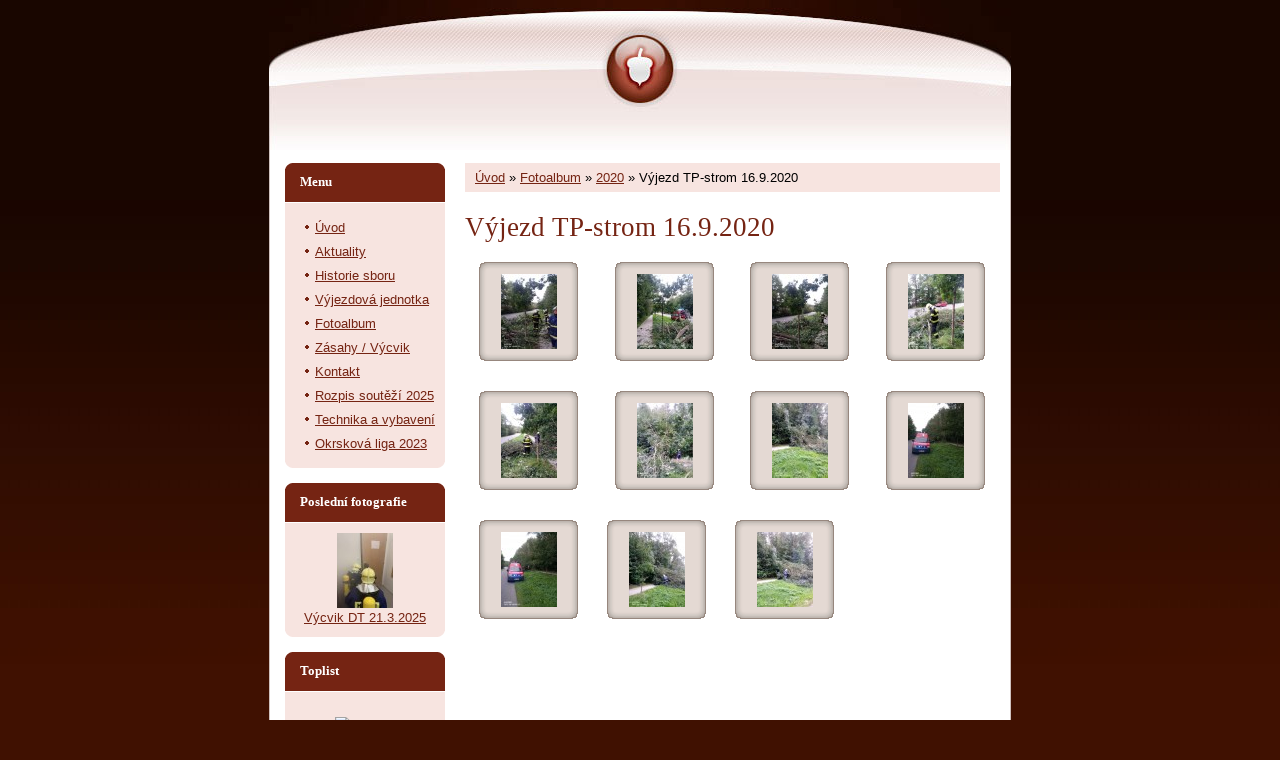

--- FILE ---
content_type: text/html; charset=UTF-8
request_url: https://www.sdhvratikov.cz/fotoalbum/2020/vyjezd-tp-strom-16.9.2020/
body_size: 5995
content:
<?xml version="1.0" encoding="utf-8"?>
<!DOCTYPE html PUBLIC "-//W3C//DTD XHTML 1.0 Transitional//EN" "http://www.w3.org/TR/xhtml1/DTD/xhtml1-transitional.dtd">
<html lang="cs" xml:lang="cs" xmlns="http://www.w3.org/1999/xhtml" xmlns:fb="http://ogp.me/ns/fb#">

    <head>

        <meta http-equiv="content-type" content="text/html; charset=utf-8" />
        <meta name="description" content="Stránky o SDH Vratíkov. Na těchto stránkách se dozvíte něco o nás, našem působení a dalších mnoha aktivitách...
" />
        <meta name="keywords" content="vratikov,Vratíkov,vratíkov,vratikov,sdhvratikov,sdhvtatikov,SDHVratíkov,SDHvratíkov,sdhVratíkov,hasici,hasiči,SDH,sdh,tatra805,tatra,mladí hasiči,mládež,hasičárna,saturn" />
        <meta name="robots" content="all,follow" />
        <meta name="author" content="www.sdhvratikov.cz" />
        <meta name="viewport" content="width=device-width, initial-scale=1">
        
        <title>
            www.sdhvratikov.cz - Fotoalbum - 2020 - Výjezd TP-strom 16.9.2020
        </title>
        <link rel="stylesheet" href="https://s3a.estranky.cz/css/d1000000031.css?nc=1239991231" type="text/css" /><style type="text/css">@media screen, projection {
	#hp-logo { background: url('/img/ulogo.734521.jpeg') no-repeat; }
}</style>
<link rel="stylesheet" href="//code.jquery.com/ui/1.12.1/themes/base/jquery-ui.css">
<script src="//code.jquery.com/jquery-1.12.4.js"></script>
<script src="//code.jquery.com/ui/1.12.1/jquery-ui.js"></script>
<script type="text/javascript" src="https://s3c.estranky.cz/js/ui.js?nc=1" id="index_script" ></script><meta property="og:title" content="Výjezd TP-strom 16.9.2020" />
<meta property="og:type" content="article" />
<meta property="og:url" content="https://www.sdhvratikov.cz/fotoalbum/2020/vyjezd-tp-strom-16.9.2020/" />
<meta property="og:image" content="https://www.sdhvratikov.cz/img/tiny/4205.jpg" />
<meta property="og:site_name" content="https://www.sdhvratikov.cz" />
<meta property="og:description" content="" />
			<script type="text/javascript">
				dataLayer = [{
					'subscription': 'true',
				}];
			</script>
			
    </head>
    <body class="">
        <!-- Wrapping the whole page, may have fixed or fluid width -->
        <div id="whole-page">

            

            <!-- Because of the matter of accessibility (text browsers,
            voice readers) we include a link leading to the page content and
            navigation } you'll probably want to hide them using display: none
            in your stylesheet -->

            <a href="#articles" class="accessibility-links">Jdi na obsah</a>
            <a href="#navigation" class="accessibility-links">Jdi na menu</a>

            <!-- We'll fill the document using horizontal rules thus separating
            the logical chunks of the document apart -->
            <hr />

						

			<!-- block for skyscraper and rectangle  -->
            <div id="sticky-box">
                <div id="sky-scraper-block">
                    
                    
                </div>
            </div>
            <!-- block for skyscraper and rectangle  -->
			
            <!-- Wrapping the document's visible part -->
            <div id="document">
              <div id="in-document">
                <!-- Hamburger icon -->
                <button type="button" class="menu-toggle" onclick="menuToggle()" id="menu-toggle">
                    <span></span>
                    <span></span>
                    <span></span>
                </button>
                        
                <!-- header -->
  <div id="header">
     <div class="inner_frame">
        <!-- This construction allows easy image replacement -->
        <h1 class="head-center">
  <a href="https://www.sdhvratikov.cz/" title="" style="color: FF0000;"></a>
  <span title="">
  </span>
</h1>
        <div id="header-decoration" class="decoration">
        </div>
     </div>
  </div>
<!-- /header -->


                <!-- Possible clearing elements (more through the document) -->
                <div id="clear1" class="clear">
                    &nbsp;
                </div>
                <hr />

                <!-- body of the page -->
                <div id="body">
                    
                    <!-- main page content -->
                    <div id="content">
                      <!-- Breadcrumb navigation -->
<div id="breadcrumb-nav">
  <a href="/">Úvod</a> &raquo; <a href="/fotoalbum/">Fotoalbum</a> &raquo; <a href="/fotoalbum/2020/">2020</a> &raquo; <span>Výjezd TP-strom 16.9.2020</span>
</div>
<hr />

                      <div id="photo-album">
  <h2>Výjezd TP-strom 16.9.2020</h2>

  
  
  

  <!-- Photos -->
  <div id="photos">
    
    <div class="photo-wrap">
  <div>
    <a href="/fotoalbum/2020/vyjezd-tp-strom-16.9.2020/img_20200916_173207_3.html"  ax_title="IMG_20200916_173207_3" ax_mwidth="345" ax_mheight="460" ax_rotation="0" ax_width="1732" ax_height="2309" ax_comment="" ax_prevsrc="/img/mid/4205/img_20200916_173207_3.jpg" ax_smallsrc="/img/tiny/4205.jpg" ax_fullsrc="/img/original/4205/img_20200916_173207_3.jpg" ax_date="16. 9. 2020 19:24" ax_id="4205" id="photo_4205">
      <img src="/img/tiny/4205.jpg" alt="IMG_20200916_173207_3" width="56" height="75" /></a>
    <br />
  </div>
</div>
<div class="photo-wrap">
  <div>
    <a href="/fotoalbum/2020/vyjezd-tp-strom-16.9.2020/img_20200916_173147_4.html"  ax_title="IMG_20200916_173147_4" ax_mwidth="345" ax_mheight="460" ax_rotation="0" ax_width="1732" ax_height="2309" ax_comment="" ax_prevsrc="/img/mid/4203/img_20200916_173147_4.jpg" ax_smallsrc="/img/tiny/4203.jpg" ax_fullsrc="/img/original/4203/img_20200916_173147_4.jpg" ax_date="16. 9. 2020 19:24" ax_id="4203" id="photo_4203">
      <img src="/img/tiny/4203.jpg" alt="IMG_20200916_173147_4" width="56" height="75" /></a>
    <br />
  </div>
</div>
<div class="photo-wrap">
  <div>
    <a href="/fotoalbum/2020/vyjezd-tp-strom-16.9.2020/img_20200916_173201_4.html"  ax_title="IMG_20200916_173201_4" ax_mwidth="345" ax_mheight="460" ax_rotation="0" ax_width="1732" ax_height="2309" ax_comment="" ax_prevsrc="/img/mid/4204/img_20200916_173201_4.jpg" ax_smallsrc="/img/tiny/4204.jpg" ax_fullsrc="/img/original/4204/img_20200916_173201_4.jpg" ax_date="16. 9. 2020 19:24" ax_id="4204" id="photo_4204">
      <img src="/img/tiny/4204.jpg" alt="IMG_20200916_173201_4" width="56" height="75" /></a>
    <br />
  </div>
</div>
<div class="photo-wrap">
  <div>
    <a href="/fotoalbum/2020/vyjezd-tp-strom-16.9.2020/img_20200916_172746_7.html"  ax_title="IMG_20200916_172746_7" ax_mwidth="345" ax_mheight="460" ax_rotation="0" ax_width="1732" ax_height="2309" ax_comment="" ax_prevsrc="/img/mid/4202/img_20200916_172746_7.jpg" ax_smallsrc="/img/tiny/4202.jpg" ax_fullsrc="/img/original/4202/img_20200916_172746_7.jpg" ax_date="16. 9. 2020 19:24" ax_id="4202" id="photo_4202">
      <img src="/img/tiny/4202.jpg" alt="IMG_20200916_172746_7" width="56" height="75" /></a>
    <br />
  </div>
</div>
<div class="photo-wrap">
  <div>
    <a href="/fotoalbum/2020/vyjezd-tp-strom-16.9.2020/img_20200916_172737_3.html"  ax_title="IMG_20200916_172737_3" ax_mwidth="345" ax_mheight="460" ax_rotation="0" ax_width="1732" ax_height="2309" ax_comment="" ax_prevsrc="/img/mid/4201/img_20200916_172737_3.jpg" ax_smallsrc="/img/tiny/4201.jpg" ax_fullsrc="/img/original/4201/img_20200916_172737_3.jpg" ax_date="16. 9. 2020 19:24" ax_id="4201" id="photo_4201">
      <img src="/img/tiny/4201.jpg" alt="IMG_20200916_172737_3" width="56" height="75" /></a>
    <br />
  </div>
</div>
<div class="photo-wrap">
  <div>
    <a href="/fotoalbum/2020/vyjezd-tp-strom-16.9.2020/img_20200916_172702_1.html"  ax_title="IMG_20200916_172702_1" ax_mwidth="345" ax_mheight="460" ax_rotation="0" ax_width="1732" ax_height="2309" ax_comment="" ax_prevsrc="/img/mid/4200/img_20200916_172702_1.jpg" ax_smallsrc="/img/tiny/4200.jpg" ax_fullsrc="/img/original/4200/img_20200916_172702_1.jpg" ax_date="16. 9. 2020 19:24" ax_id="4200" id="photo_4200">
      <img src="/img/tiny/4200.jpg" alt="IMG_20200916_172702_1" width="56" height="75" /></a>
    <br />
  </div>
</div>
<div class="photo-wrap">
  <div>
    <a href="/fotoalbum/2020/vyjezd-tp-strom-16.9.2020/img_20200916_172617_9.html"  ax_title="IMG_20200916_172617_9" ax_mwidth="345" ax_mheight="460" ax_rotation="0" ax_width="1732" ax_height="2309" ax_comment="" ax_prevsrc="/img/mid/4199/img_20200916_172617_9.jpg" ax_smallsrc="/img/tiny/4199.jpg" ax_fullsrc="/img/original/4199/img_20200916_172617_9.jpg" ax_date="16. 9. 2020 19:24" ax_id="4199" id="photo_4199">
      <img src="/img/tiny/4199.jpg" alt="IMG_20200916_172617_9" width="56" height="75" /></a>
    <br />
  </div>
</div>
<div class="photo-wrap">
  <div>
    <a href="/fotoalbum/2020/vyjezd-tp-strom-16.9.2020/img_20200916_172536_2.html"  ax_title="IMG_20200916_172536_2" ax_mwidth="345" ax_mheight="460" ax_rotation="0" ax_width="1732" ax_height="2309" ax_comment="" ax_prevsrc="/img/mid/4198/img_20200916_172536_2.jpg" ax_smallsrc="/img/tiny/4198.jpg" ax_fullsrc="/img/original/4198/img_20200916_172536_2.jpg" ax_date="16. 9. 2020 19:24" ax_id="4198" id="photo_4198">
      <img src="/img/tiny/4198.jpg" alt="IMG_20200916_172536_2" width="56" height="75" /></a>
    <br />
  </div>
</div>
<div class="photo-wrap">
  <div>
    <a href="/fotoalbum/2020/vyjezd-tp-strom-16.9.2020/img_20200916_172532_3.html"  ax_title="IMG_20200916_172532_3" ax_mwidth="345" ax_mheight="460" ax_rotation="0" ax_width="1732" ax_height="2309" ax_comment="" ax_prevsrc="/img/mid/4197/img_20200916_172532_3.jpg" ax_smallsrc="/img/tiny/4197.jpg" ax_fullsrc="/img/original/4197/img_20200916_172532_3.jpg" ax_date="16. 9. 2020 19:24" ax_id="4197" id="photo_4197">
      <img src="/img/tiny/4197.jpg" alt="IMG_20200916_172532_3" width="56" height="75" /></a>
    <br />
  </div>
</div>
<div class="photo-wrap">
  <div>
    <a href="/fotoalbum/2020/vyjezd-tp-strom-16.9.2020/img_20200916_172506_6.html"  ax_title="IMG_20200916_172506_6" ax_mwidth="345" ax_mheight="460" ax_rotation="0" ax_width="1732" ax_height="2309" ax_comment="" ax_prevsrc="/img/mid/4196/img_20200916_172506_6.jpg" ax_smallsrc="/img/tiny/4196.jpg" ax_fullsrc="/img/original/4196/img_20200916_172506_6.jpg" ax_date="16. 9. 2020 19:24" ax_id="4196" id="photo_4196">
      <img src="/img/tiny/4196.jpg" alt="IMG_20200916_172506_6" width="56" height="75" /></a>
    <br />
  </div>
</div>
<div class="photo-wrap">
  <div>
    <a href="/fotoalbum/2020/vyjezd-tp-strom-16.9.2020/img_20200916_172500_3.html"  ax_title="IMG_20200916_172500_3" ax_mwidth="345" ax_mheight="460" ax_rotation="0" ax_width="1732" ax_height="2309" ax_comment="" ax_prevsrc="/img/mid/4195/img_20200916_172500_3.jpg" ax_smallsrc="/img/tiny/4195.jpg" ax_fullsrc="/img/original/4195/img_20200916_172500_3.jpg" ax_date="16. 9. 2020 19:24" ax_id="4195" id="photo_4195">
      <img src="/img/tiny/4195.jpg" alt="IMG_20200916_172500_3" width="56" height="75" /></a>
    <br />
  </div>
</div>

    <div class="clear" id="clear_photos">&nbsp;</div>
  </div>
<!-- /Photos -->
  
  <div id="player"></div>
<script type="text/javascript">
  <!--
    var index_ax_texts = {
            loading: "nahrávám ...",
            previous: "předchozí",
            next: "následující",
            resizeEnlarge: "zvětšit",
            resizeReduce: "zmenšit",
            close: "zavřít",
            slideshow: "spustit slideshow",
            stop: "zastavit",
            preloading: "nahrávám další fotografii",
            preloaded: "další fotografie nahrána",
            panelInfo: "více informací",
            panelPin: "špendlík",
            panelPinTitleToPin: "přichytit panel",
            panelPinTitleToFree: "uvolnit panel",
            panelCrumbs: "Ve složce:",
            panelUrl: "URL fotky:",
            panelDate: "Fotografie nahrána:",
            panelRes: "Rozlišení fotografie:",
            panelToHelp: "nápověda",
            panelToInfo: "&laquo; zpět",
            panelHelpMouse: "Kolečko myši, &larr;, &rarr;",
            panelHelpMouseText: "- posouvá k předchozí nebo následující",
            panelHelpEsc: "Esc",
            panelHelpEscText1: "- ukončí prohlížení",
            panelHelpEscText2: "- při zvětšení vás vrátí zpět",
            panelHelpEscText3: "- zastaví slideshow",
            panelHelpHomeEnd: "Home, End",
            panelHelpHomeEndText: "- skok k první (poslední)",
            panelHelpZoomText: "- zobrazí (schová) originální velikost",
            panelHelpWindowText: "- celá obrazovka",
            panelHelpSlideshowText: "- ovládá slideshow (start, pauza)",
            helpManyClick: "Víte, že můžete pro přechod mezi fotografiemi využít šipky na klávesnici nebo kolečko myši?",
            helpProtection: "Tato fotografie je chráněná autorskými právy.",

        Dirpath : "<a href=\"/fotoalbum/\">Fotoalbum</a> &raquo; <a href=\"/fotoalbum/2020/\">2020</a> &raquo; <span>Výjezd TP-strom 16.9.2020</span>",
        showToolbar : "0"
    };
    if (typeof index_ajax_init == 'function') {
        index_ajax_init(2);
    }
  //-->
</script>

  
</div>  
                    </div>
                    <!-- /main page content -->

                    <div id="nav-column">

                        <div class="column">
                            <div class="inner-column inner_frame">
                                
                                
                                
                             </div>
                        </div>

                        <!-- Such navigation allows both horizontal and vertical rendering -->
<div id="navigation">
    <div class="inner_frame">
        <h2>Menu
            <span id="nav-decoration" class="decoration"></span>
        </h2>
        <nav>
            <menu class="menu-type-onmouse">
                <li class="">
  <a href="/">Úvod</a>
     
</li>
<li class="">
  <a href="/clanky/aktuality/">Aktuality</a>
     
</li>
<li class="">
  <a href="/clanky/historie-sboru.html">Historie sboru</a>
     
</li>
<li class="">
  <a href="/clanky/vyjezdova-jednotka.html">Výjezdová jednotka</a>
     
</li>
<li class="">
  <a href="/fotoalbum/">Fotoalbum</a>
     
</li>
<li class="">
  <a href="/clanky/zasahy---vycvik/">Zásahy / Výcvik</a>
     
</li>
<li class="">
  <a href="/clanky/kontakt.html">Kontakt</a>
     
</li>
<li class="">
  <a href="/clanky/rozpis-soutezi-2025/">Rozpis soutěží 2025</a>
     
</li>
<li class="level_1 dropdown">
  <a href="/clanky/technika-a-vybaveni/">Technika a vybavení</a>
     <ul class="level_2">
<li class="">
  <a href="/clanky/technika-a-vybaveni/skoda-706-rthp-cas-25/">ŠKODA 706 RTHP CAS 25</a>
</li><li class="">
  <a href="/clanky/technika-a-vybaveni/volkswagen-transporter-da-l1z/">Volkswagen Transporter DA L1Z</a>
</li><li class="">
  <a href="/clanky/technika-a-vybaveni/tatra-805/">Tatra 805 </a>
</li><li class="">
  <a href="/clanky/technika-a-vybaveni/privesny-vozik-agados/">Přívěsný vozík Agados</a>
</li>
</ul>
</li>
<li class="">
  <a href="/clanky/okrskova-liga-2023/">Okrsková liga 2023</a>
     
</li>

            </menu>
        </nav>
        <div id="clear6" class="clear">
          &nbsp;
        </div>
    </div>
</div>
<!-- menu ending -->

                        
                        

                        <div id="clear2" class="clear">
                            &nbsp;
                        </div>
                        <hr />

                        <!-- Side column left/right -->
                        <div class="column">

                            <!-- Inner column -->
                            <div class="inner_frame inner-column">
                              
                              <!-- Last photo -->
  <div id="last-photo" class="section">
    <h2>Poslední fotografie
      <span id="last-photo-decoration" class="decoration">
      </span></h2>
    <div class="inner_frame">
      <div class="wrap-of-wrap">
        <div class="wrap-of-photo">
          <a href="/fotoalbum/rok-2025/vycvik-dt-21.3.2025/">
            <img src="/img/tiny/4484.jpg" alt="received_3882824555305688" width="56" height="75" /></a>
        </div>
      </div>
      <span>
        <a href="/fotoalbum/rok-2025/vycvik-dt-21.3.2025/">Výcvik DT 21.3.2025</a>
      </span>
    </div>
  </div>
<!-- /Last photo -->
<hr />

                              
                              
                              
                              
                              <!-- Own code -->
  <div class="section own-code-nav">
    <h2>Toplist
      <span class="decoration own-code-nav">
      </span></h2>
    <div class="inner_frame">
      <center><a href="http://www.toplist.cz/stat/652964"><script language="JavaScript" type="text/javascript">
                      <!--
                        document.write ('<img src="http://toplist.cz/count.asp?id=652964&logo=mc&http='+escape(document.referrer)+'&wi='+escape(window.screen.width)+'&he='+escape(window.screen.height)+'&cd='+escape(window.screen.colorDepth)+'&t='+escape(document.title)+'" width="88" height="60" border=0 alt="TOPlist" />');
                      //--></script><noscript><img src="http://toplist.cz/count.asp?id=652964&logo=mc" border="0" alt="TOPlist" width="88" height="60" /></noscript></a></center>                                                                          
    </div>
  </div>
<!-- /Own code -->
<hr />

                              
                              <!-- Favorite links -->
  <div id="links" class="section">
    <h2>Oblíbené odkazy
        <span id="links-decoration" class="decoration">
        </span></h2>
    <div class="inner_frame">
      <ul>
        <li class="first ">
  <a href="http://www.hasik.cz" title="">
  Hasík.cz</a></li><li class="">
  <a href="http://www.vratikov.cz" title="">
  Obec Vratíkov</a></li><li class="">
  <a href="http://firebrno.cz" title="">
  HZS JMK</a></li><li class="">
  <a href="http://www.boskovice.cz" title="">
  Boskovice</a></li><li class="last ">
  <a href="http://hsj-stavby.cz" title="hsj-stavby">
  hsj-stavby</a></li>
      </ul>
    </div>
  </div>
<!-- /Favorite links -->
<hr />

                              
                              <!-- Archive -->
  <div id="calendar" class="section">
    <h2>Archiv
      <span id="archive-decoration" class="decoration">
      </span></h2>
    <div class="inner_frame">
      <!-- Keeping in mind people with disabilities (summary, caption) as well as worshipers of semantic web -->
      <table summary="Tabulka představuje kalendář, sloužící k listování podle data.">
        <!-- You should hide caption using CSS -->
        <caption>
          Kalendář
        </caption>
        <tbody>
  <tr id="archive-small">
    <td class="archive-nav-l"><a href="/archiv/m/2025/12/01/">&lt;&lt;</a></td>
    <td colspan="5" class="archive-nav-c">leden / 2026</td>
    <td class="archive-nav-r">&gt;&gt;</td>
  </tr>
</tbody>

      </table>
    </div>
  </div>
<!-- /Archive -->
<hr />

                              
                              
                            </div>
                            <!-- /Inner column -->

                            <div id="clear4" class="clear">
                                &nbsp;
                            </div>

                        </div>
                        <!-- end of first column -->
                    </div>

                    <div id="clear3" class="clear">
                        &nbsp;
                    </div>
                    <hr />

                    <div id="decoration1" class="decoration">
                    </div>
                    <div id="decoration2" class="decoration">
                    </div>
                    <!-- /Meant for additional graphics inside the body of the page -->
                </div>
                <!-- /body -->

                <div id="clear5" class="clear">
                    &nbsp;
                </div>
                
                <hr />

                                <!-- Footer -->
                <div id="footer">
                    <div class="inner_frame">
                        <p>
                            &copy; 2026 eStránky.cz <span class="hide">|</span> <a class="promolink promolink-paid" href="//www.estranky.cz/" title="Tvorba webových stránek zdarma, jednoduše a do 5 minut."><strong>Tvorba webových stránek</strong></a> 
                            
                            
                            
                            
                            
                            
                        </p>
                        
                        
                    </div>
                </div>
                <!-- /Footer -->


                <div id="clear7" class="clear">
                    &nbsp;
                </div>

                <div id="decoration3" class="decoration">
                </div>
                <div id="decoration4" class="decoration">
                </div>
                <!-- /Meant for additional graphics inside the document -->

              </div>
            </div>

            <div id="decoration5" class="decoration">
            </div>
            <div id="decoration6" class="decoration">
            </div>
            <!-- /Meant for additional graphics inside the page -->

                              
			      <!-- block for board position-->
        </div>
       <div id="fb-root"></div>
<script async defer src="https://connect.facebook.net/cs_CZ/sdk.js#xfbml=1&version=v3.2&appId=979412989240140&autoLogAppEvents=1"></script><!-- NO GEMIUS -->
    </body>
</html>